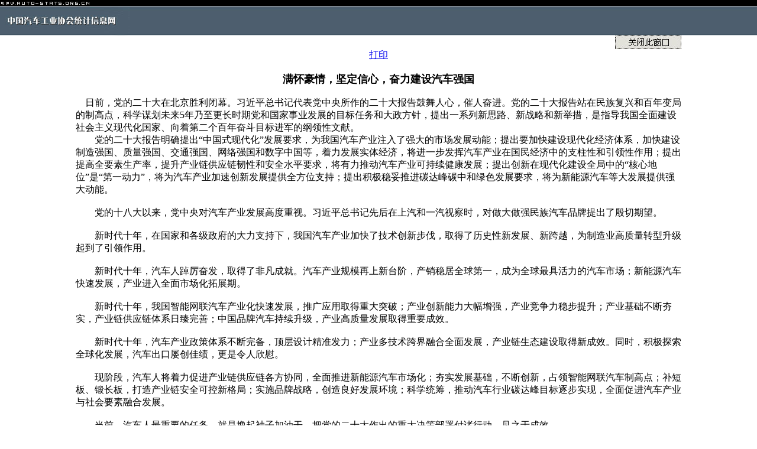

--- FILE ---
content_type: text/html
request_url: http://auto-stats.org.cn/ReadArticle.asp?NewsID=11062
body_size: 5565
content:

<script>
var _hmt = _hmt || [];
(function() {
  var hm = document.createElement("script");
  hm.src = "https://hm.baidu.com/hm.js?921467c266d97aa4dcf8549433fdb699";
  var s = document.getElementsByTagName("script")[0]; 
  s.parentNode.insertBefore(hm, s);
})();
</script>
<html>

<head>
<meta http-equiv="Content-Type" content="text/html; charset=gb2312">
<title>汽车工业协会统计信息网——工作动态</title>
<LINK href="frontend.css" type=text/css rel=stylesheet>
<SCRIPT language=JavaScript src="frontend.js"></SCRIPT>
</head>

<body topmargin="0" leftMargin=0 MARGINHEIGHT="0" MARGINWIDTH="0" onLoad="MM_preloadImages('images/a_close.jpg')">

<table width="100%" border="0" cellpadding="0" cellspacing="0" align="center">
  <tr> 
    <td valign="top" bgcolor="000000"> <a href=http://www.auto-stats.org.cn><img src="images/yw.jpg" width="157" height="10" border=0></a></td>
    <td  width=100% bgcolor="000000"></td>
  </tr>
  <tr> 
    <td height=48 valign="top" width="291"><a href=http://www.auto-stats.org.cn><img src="images/logo_s.jpg" border=0></a></td>
    <td  width=100% background="images/logo_bg.jpg"></td>
  </tr>
</table>
<table width="80%" border="0" cellpadding="0" cellspacing="0"  align="center">
        <tr> 
          <td width="100%" height="23" valign="top" align=right><a href="javascript:window.close();" onMouseOut="MM_swapImgRestore()" onMouseOver="MM_swapImage('Image2','','images/a_close.jpg',1)"><img name="Image2" border="0" src="images/b_close.jpg"></a></td>
        </tr>
        <tr> 
          <td valign="center" height="20" class=dd align="center"><A class=dd 
            href="javascript:void(printArticle());">打印</a></td>
        </tr>
		<TR>
          <TD class=dd width=100% align=center><BR><FONT size=+1><B>满怀豪情，坚定信心，奋力建设汽车强国</B></FONT></TD></TR>
        <TR>
		<TR>
          <TD class=dd width=100% align=center><B></B></TD></TR>
		 <TR>
          <TD class=dd vAlign=top width="100%">
		  <BR>
		  			&nbsp;&nbsp;&nbsp;&nbsp;日前，党的二十大在北京胜利闭幕。习近平总书记代表党中央所作的二十大报告鼓舞人心，催人奋进。党的二十大报告站在民族复兴和百年变局的制高点，科学谋划未来5年乃至更长时期党和国家事业发展的目标任务和大政方针，提出一系列新思路、新战略和新举措，是指导我国全面建设社会主义现代化国家、向着第二个百年奋斗目标进军的纲领性文献。<BR>
　　党的二十大报告明确提出“中国式现代化”发展要求，为我国汽车产业注入了强大的市场发展动能；提出要加快建设现代化经济体系，加快建设制造强国、质量强国、交通强国、网络强国和数字中国等，着力发展实体经济，将进一步发挥汽车产业在国民经济中的支柱性和引领性作用；提出提高全要素生产率，提升产业链供应链韧性和安全水平要求，将有力推动汽车产业可持续健康发展；提出创新在现代化建设全局中的“核心地位”是“第一动力”，将为汽车产业加速创新发展提供全方位支持；提出积极稳妥推进碳达峰碳中和绿色发展要求，将为新能源汽车等大发展提供强大动能。<BR>
<BR>
　　党的十八大以来，党中央对汽车产业发展高度重视。习近平总书记先后在上汽和一汽视察时，对做大做强民族汽车品牌提出了殷切期望。<BR>
<BR>
　　新时代十年，在国家和各级政府的大力支持下，我国汽车产业加快了技术创新步伐，取得了历史性新发展、新跨越，为制造业高质量转型升级起到了引领作用。<BR>
<BR>
　　新时代十年，汽车人踔厉奋发，取得了非凡成就。汽车产业规模再上新台阶，产销稳居全球第一，成为全球最具活力的汽车市场；新能源汽车快速发展，产业进入全面市场化拓展期。<BR>
<BR>
　　新时代十年，我国智能网联汽车产业化快速发展，推广应用取得重大突破；产业创新能力大幅增强，产业竞争力稳步提升；产业基础不断夯实，产业链供应链体系日臻完善；中国品牌汽车持续升级，产业高质量发展取得重要成效。<BR>
<BR>
　　新时代十年，汽车产业政策体系不断完备，顶层设计精准发力；产业多技术跨界融合全面发展，产业链生态建设取得新成效。同时，积极探索全球化发展，汽车出口屡创佳绩，更是令人欣慰。<BR>
<BR>
　　现阶段，汽车人将着力促进产业链供应链各方协同，全面推进新能源汽车市场化；夯实发展基础，不断创新，占领智能网联汽车制高点；补短板、锻长板，打造产业链安全可控新格局；实施品牌战略，创造良好发展环境；科学统筹，推动汽车行业碳达峰目标逐步实现，全面促进汽车产业与社会要素融合发展。<BR>
<BR>
　　当前，汽车人最重要的任务，就是撸起袖子加油干，把党的二十大作出的重大决策部署付诸行动，见之于成效。<BR>
<BR>
　　回望来路，见证跨越；砥砺前行，迈向新征程。<BR>
<BR>
　　展望未来，汽车人豪情满怀，不忘初心，牢记使命，牢牢把握新发展机遇，科学、全面推动汽车产业高质量发展，坚信在实现中国式现代化强国中，汽车行业一定能做出更大贡献。<BR>
<BR>
　　雄关漫道真如铁，而今迈步从头越。汽车人将不负韶华，勇毅前行，为加快实现汽车强国梦而不懈奋斗!
		  </TD>
		 </TR>

		 <TR>
			<TD height=28 vlaign=bottom class=slink>
            <div align="center">2022/11/11 15:37:40&nbsp;&nbsp;</div>
          </TD>
		</TR>
		<tr> 
          <td width="640" height="23" valign="top" align=center><a href="javascript:window.close();" onMouseOut="MM_swapImgRestore()" onMouseOver="MM_swapImage('Image2','','images/a_close.jpg',1)"><img name="Image2" border="0" src="images/b_close.jpg"></a></td>
        </tr>
				<TR>
			<td width="640" height="42" valign="top" bgColor="#39586a"> <div class="dd" align="center"><FONT color="#ffffff"><a href="http://www.caam.org.cn"><FONT color="#ffffff" size="2">中国汽车工业协会</FONT></a><font size="2"> 
              版权所有; 备案号：京ICP备05046961</font></FONT></div>
			  

            <DIV class="dd" align="center"><FONT color="#ffffff" size="2">Email:hyxxb@caam.org.cn chenshihua@caam.org.cn</FONT></DIV>
            <DIV class="dd" align="center"><FONT color="#ffffff" size="2">电话：010-68594196，68595379，68595015，68595235</FONT></DIV></td>
		</TR>
      </table>
</body>

</html>

--- FILE ---
content_type: application/x-javascript
request_url: http://auto-stats.org.cn/frontend.js
body_size: 3389
content:
	function openWindowIMG(ancho,alto,url) {
        	var id_ventana  = Math.random()*1000+'';
	        id_ventana = id_ventana.substr(0,3);
	        var posicion = 250;
	        var propiedades = 'width='+ancho+',height='+alto+',toolbar=0,location=0,directories=0,status=0,menuBar=0,scrollBars=1,resizable=0,left='+posicion+',top='+posicion;
	        window.open(url, id_ventana, propiedades);
	}

	function printArticle() {
        	if (window.print) {
                	setTimeout('window.print();',200);
        	}else if (agt.indexOf("mac") != -1) {
                	alert("Press 'Cmd+p' on your keyboard to print article.");
        	}else {
                	alert("Press 'Ctrl+p' on your keyboard to print article.")
        	}
	}

	function MM_swapImgRestore() { //v3.0
		var i,x,a=document.MM_sr; for(i=0;a&&i<a.length&&(x=a[i])&&x.oSrc;i++) x.src=x.oSrc;
	}

	function MM_preloadImages() { //v3.0
		var d=document; if(d.images){ if(!d.MM_p) d.MM_p=new Array();
		var i,j=d.MM_p.length,a=MM_preloadImages.arguments; for(i=0; i<a.length; i++)
		if (a[i].indexOf("#")!=0){ d.MM_p[j]=new Image; d.MM_p[j++].src=a[i];}}
	}

	function MM_findObj(n, d) { //v4.0
		var p,i,x;  if(!d) d=document; if((p=n.indexOf("?"))>0&&parent.frames.length) {
		d=parent.frames[n.substring(p+1)].document; n=n.substring(0,p);}
		if(!(x=d[n])&&d.all) x=d.all[n]; for (i=0;!x&&i<d.forms.length;i++) x=d.forms[i][n];
		for(i=0;!x&&d.layers&&i<d.layers.length;i++) x=MM_findObj(n,d.layers[i].document);
		if(!x && document.getElementById) x=document.getElementById(n); return x;
	}

	function MM_swapImage() { //v3.0
		var i,j=0,x,a=MM_swapImage.arguments; document.MM_sr=new Array; for(i=0;i<(a.length-2);i+=3)
		if ((x=MM_findObj(a[i]))!=null){document.MM_sr[j++]=x; if(!x.oSrc) x.oSrc=x.src; x.src=a[i+2];}
	}

	function Glosario(status) {
           if (document.glosario.termino.value != ''){
              newterm = document.glosario.termino.value.replace(/\s/gi, "+");
              openWindowIMG(320,372,'glosario.php?action=search&termino=' + newterm + '');
           }else{
               alert('Por favor, escriba el t閞mino a consultar!');
           }
           if(!status) return false;
        }


timeID = null;
timeRunning = false;
function stop () {
      if(timeRunning)
            clearTimeout(timeID);
      timeRunning = false;
}
function time () {
      tick = new Date();
      hours = tick.getHours();
      minutes = tick.getMinutes();
      seconds = tick.getSeconds();
      day = tick.getDay();
      month = tick.getMonth();
      date = tick.getDate();
      year = tick.getYear();
      current = "欢迎光临驾车人网站    " + ((hours >12) ? hours -12 :hours)
      current += ((minutes < 10) ? ":0" : ":") + minutes
      current += ((seconds < 10) ? ":0" : ":") + seconds
      current += (hours >= 12) ? " P.M." : " A.M."
      if(day==0){var weekday = " 星期日"}
      if(day==1){var weekday = " 星期一"}
      if(day==2){var weekday = " 星期二"}
      if(day==3){var weekday = " 星期三"}
      if(day==4){var weekday = " 星期四"}
      if(day==5){var weekday = " 星期五"}
      if(day==6){var weekday = " 星期六"}
      current +=(weekday)
      window.status=current;
      timeID = setTimeout("time()",1000);
      timeRunning = true;
}
function run(){
      stop();
      time();
}
